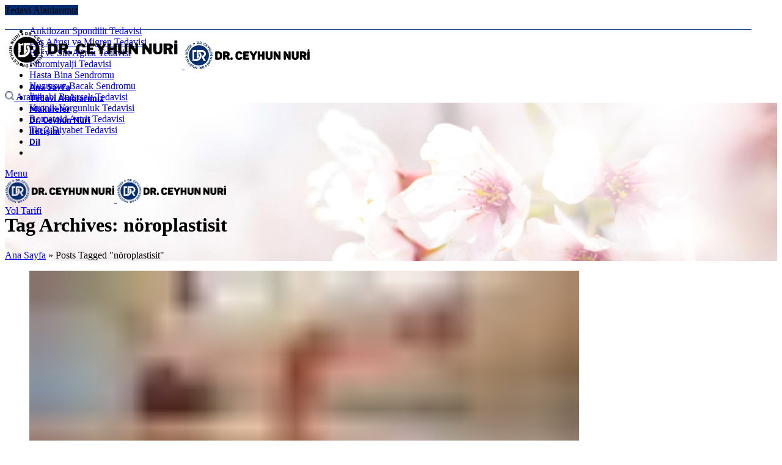

--- FILE ---
content_type: text/html; charset=UTF-8
request_url: https://www.drceyhunnuri.com/tag/noroplastisit/
body_size: 24867
content:
<!DOCTYPE html>
<html dir="ltr" lang="tr" prefix="og: https://ogp.me/ns#">
<head>
	<meta charset="UTF-8">
	<link rel="profile" href="https://gmpg.org/xfn/11">
	<link rel="pingback" href="https://www.drceyhunnuri.com/xmlrpc.php">

			<script>window.MSInputMethodContext && document.documentMode && document.write('<script src="https://www.drceyhunnuri.com/wp-content/themes/woodmart/js/libs/ie11CustomProperties.min.js"><\/script>');</script>
		<title>nöroplastisit - Dr. Ceyhun Nuri</title>

		<!-- All in One SEO 4.8.1.1 - aioseo.com -->
	<meta name="robots" content="max-image-preview:large" />
	<meta name="google-site-verification" content="ibvGE9XQ43v-o2u4uMZWdoy-Hj33ZjoD0r9XeLCTdXk" />
	<meta name="yandex-verification" content="8627973a2f55b686" />
	<link rel="canonical" href="https://www.drceyhunnuri.com/tag/noroplastisit/" />
	<meta name="generator" content="All in One SEO (AIOSEO) 4.8.1.1" />
		<script type="application/ld+json" class="aioseo-schema">
			{"@context":"https:\/\/schema.org","@graph":[{"@type":"BreadcrumbList","@id":"https:\/\/www.drceyhunnuri.com\/tag\/noroplastisit\/#breadcrumblist","itemListElement":[{"@type":"ListItem","@id":"https:\/\/www.drceyhunnuri.com\/#listItem","position":1,"name":"Ev","item":"https:\/\/www.drceyhunnuri.com\/","nextItem":{"@type":"ListItem","@id":"https:\/\/www.drceyhunnuri.com\/tag\/noroplastisit\/#listItem","name":"n\u00f6roplastisit"}},{"@type":"ListItem","@id":"https:\/\/www.drceyhunnuri.com\/tag\/noroplastisit\/#listItem","position":2,"name":"n\u00f6roplastisit","previousItem":{"@type":"ListItem","@id":"https:\/\/www.drceyhunnuri.com\/#listItem","name":"Ev"}}]},{"@type":"CollectionPage","@id":"https:\/\/www.drceyhunnuri.com\/tag\/noroplastisit\/#collectionpage","url":"https:\/\/www.drceyhunnuri.com\/tag\/noroplastisit\/","name":"n\u00f6roplastisit - Dr. Ceyhun Nuri","inLanguage":"tr-TR","isPartOf":{"@id":"https:\/\/www.drceyhunnuri.com\/#website"},"breadcrumb":{"@id":"https:\/\/www.drceyhunnuri.com\/tag\/noroplastisit\/#breadcrumblist"}},{"@type":"Organization","@id":"https:\/\/www.drceyhunnuri.com\/#organization","name":"Dr. Ceyhun Nuri","description":"\u0130ntegratif T\u0131p Tedavi Y\u00f6ntemleri","url":"https:\/\/www.drceyhunnuri.com\/","telephone":"+905528035243","logo":{"@type":"ImageObject","url":"https:\/\/www.drceyhunnuri.com\/wp-content\/uploads\/2022\/03\/dr-ceyhun-nuri-osteopati-fitoterapi-ankara.png","@id":"https:\/\/www.drceyhunnuri.com\/tag\/noroplastisit\/#organizationLogo","width":300,"height":295,"caption":"Fitoterapi ve Osteopati Dotor Tedavi Ankara"},"image":{"@id":"https:\/\/www.drceyhunnuri.com\/tag\/noroplastisit\/#organizationLogo"},"sameAs":["https:\/\/www.facebook.com\/drceyhunnuri","https:\/\/twitter.com\/drceyhunnuri","https:\/\/www.instagram.com\/drceyhunnuri\/","https:\/\/tr.pinterest.com\/drceyhunnuri\/","https:\/\/www.youtube.com\/drceyhunnuri","https:\/\/www.linkedin.com\/in\/ceyhunnuri\/"]},{"@type":"WebSite","@id":"https:\/\/www.drceyhunnuri.com\/#website","url":"https:\/\/www.drceyhunnuri.com\/","name":"Dr. Ceyhun Nuri","description":"\u0130ntegratif T\u0131p Tedavi Y\u00f6ntemleri","inLanguage":"tr-TR","publisher":{"@id":"https:\/\/www.drceyhunnuri.com\/#organization"}}]}
		</script>
		<!-- All in One SEO -->

<link rel='dns-prefetch' href='//www.googletagmanager.com' />
<link rel='dns-prefetch' href='//fonts.googleapis.com' />
<link rel="alternate" type="application/rss+xml" title="Dr. Ceyhun Nuri &raquo; akışı" href="https://www.drceyhunnuri.com/feed/" />
<link rel="alternate" type="application/rss+xml" title="Dr. Ceyhun Nuri &raquo; yorum akışı" href="https://www.drceyhunnuri.com/comments/feed/" />
<link rel="alternate" type="application/rss+xml" title="Dr. Ceyhun Nuri &raquo; nöroplastisit etiket akışı" href="https://www.drceyhunnuri.com/tag/noroplastisit/feed/" />
<style id='wp-img-auto-sizes-contain-inline-css' type='text/css'>
img:is([sizes=auto i],[sizes^="auto," i]){contain-intrinsic-size:3000px 1500px}
/*# sourceURL=wp-img-auto-sizes-contain-inline-css */
</style>
<style id='classic-theme-styles-inline-css' type='text/css'>
/*! This file is auto-generated */
.wp-block-button__link{color:#fff;background-color:#32373c;border-radius:9999px;box-shadow:none;text-decoration:none;padding:calc(.667em + 2px) calc(1.333em + 2px);font-size:1.125em}.wp-block-file__button{background:#32373c;color:#fff;text-decoration:none}
/*# sourceURL=/wp-includes/css/classic-themes.min.css */
</style>
<link rel='stylesheet' id='dashicons-css' href='https://www.drceyhunnuri.com/wp-includes/css/dashicons.min.css?ver=6.9' type='text/css' media='all' />
<link rel='stylesheet' id='post-views-counter-frontend-css' href='https://www.drceyhunnuri.com/wp-content/plugins/post-views-counter/css/frontend.min.css?ver=1.5.2' type='text/css' media='all' />
<link rel='stylesheet' id='js_composer_front-css' href='https://www.drceyhunnuri.com/wp-content/plugins/js_composer/assets/css/js_composer.min.css?ver=7.1' type='text/css' media='all' />
<link rel='stylesheet' id='bootstrap-css' href='https://www.drceyhunnuri.com/wp-content/themes/woodmart/css/bootstrap-light.min.css?ver=7.2.4' type='text/css' media='all' />
<link rel='stylesheet' id='woodmart-style-css' href='https://www.drceyhunnuri.com/wp-content/themes/woodmart/css/parts/base.min.css?ver=7.2.4' type='text/css' media='all' />
<link rel='stylesheet' id='wd-widget-tag-cloud-css' href='https://www.drceyhunnuri.com/wp-content/themes/woodmart/css/parts/widget-tag-cloud.min.css?ver=7.2.4' type='text/css' media='all' />
<link rel='stylesheet' id='wd-widget-wd-recent-posts-css' href='https://www.drceyhunnuri.com/wp-content/themes/woodmart/css/parts/widget-wd-recent-posts.min.css?ver=7.2.4' type='text/css' media='all' />
<link rel='stylesheet' id='wd-lazy-loading-css' href='https://www.drceyhunnuri.com/wp-content/themes/woodmart/css/parts/opt-lazy-load.min.css?ver=7.2.4' type='text/css' media='all' />
<link rel='stylesheet' id='wd-blog-base-css' href='https://www.drceyhunnuri.com/wp-content/themes/woodmart/css/parts/blog-base.min.css?ver=7.2.4' type='text/css' media='all' />
<link rel='stylesheet' id='wd-wpcf7-css' href='https://www.drceyhunnuri.com/wp-content/themes/woodmart/css/parts/int-wpcf7.min.css?ver=7.2.4' type='text/css' media='all' />
<link rel='stylesheet' id='wd-revolution-slider-css' href='https://www.drceyhunnuri.com/wp-content/themes/woodmart/css/parts/int-rev-slider.min.css?ver=7.2.4' type='text/css' media='all' />
<link rel='stylesheet' id='wd-wpbakery-base-css' href='https://www.drceyhunnuri.com/wp-content/themes/woodmart/css/parts/int-wpb-base.min.css?ver=7.2.4' type='text/css' media='all' />
<link rel='stylesheet' id='wd-wpbakery-base-deprecated-css' href='https://www.drceyhunnuri.com/wp-content/themes/woodmart/css/parts/int-wpb-base-deprecated.min.css?ver=7.2.4' type='text/css' media='all' />
<link rel='stylesheet' id='wd-header-base-css' href='https://www.drceyhunnuri.com/wp-content/themes/woodmart/css/parts/header-base.min.css?ver=7.2.4' type='text/css' media='all' />
<link rel='stylesheet' id='wd-mod-tools-css' href='https://www.drceyhunnuri.com/wp-content/themes/woodmart/css/parts/mod-tools.min.css?ver=7.2.4' type='text/css' media='all' />
<link rel='stylesheet' id='wd-header-elements-base-css' href='https://www.drceyhunnuri.com/wp-content/themes/woodmart/css/parts/header-el-base.min.css?ver=7.2.4' type='text/css' media='all' />
<link rel='stylesheet' id='wd-social-icons-css' href='https://www.drceyhunnuri.com/wp-content/themes/woodmart/css/parts/el-social-icons.min.css?ver=7.2.4' type='text/css' media='all' />
<link rel='stylesheet' id='wd-header-categories-nav-css' href='https://www.drceyhunnuri.com/wp-content/themes/woodmart/css/parts/header-el-category-nav.min.css?ver=7.2.4' type='text/css' media='all' />
<link rel='stylesheet' id='wd-mod-nav-vertical-css' href='https://www.drceyhunnuri.com/wp-content/themes/woodmart/css/parts/mod-nav-vertical.min.css?ver=7.2.4' type='text/css' media='all' />
<link rel='stylesheet' id='wd-info-box-css' href='https://www.drceyhunnuri.com/wp-content/themes/woodmart/css/parts/el-info-box.min.css?ver=7.2.4' type='text/css' media='all' />
<link rel='stylesheet' id='wd-header-search-css' href='https://www.drceyhunnuri.com/wp-content/themes/woodmart/css/parts/header-el-search.min.css?ver=7.2.4' type='text/css' media='all' />
<link rel='stylesheet' id='wd-page-title-css' href='https://www.drceyhunnuri.com/wp-content/themes/woodmart/css/parts/page-title.min.css?ver=7.2.4' type='text/css' media='all' />
<link rel='stylesheet' id='wd-blog-loop-base-old-css' href='https://www.drceyhunnuri.com/wp-content/themes/woodmart/css/parts/blog-loop-base-old.min.css?ver=7.2.4' type='text/css' media='all' />
<link rel='stylesheet' id='wd-blog-loop-design-masonry-css' href='https://www.drceyhunnuri.com/wp-content/themes/woodmart/css/parts/blog-loop-design-masonry.min.css?ver=7.2.4' type='text/css' media='all' />
<link rel='stylesheet' id='wd-footer-base-css' href='https://www.drceyhunnuri.com/wp-content/themes/woodmart/css/parts/footer-base.min.css?ver=7.2.4' type='text/css' media='all' />
<link rel='stylesheet' id='wd-scroll-top-css' href='https://www.drceyhunnuri.com/wp-content/themes/woodmart/css/parts/opt-scrolltotop.min.css?ver=7.2.4' type='text/css' media='all' />
<link rel='stylesheet' id='wd-wd-search-results-css' href='https://www.drceyhunnuri.com/wp-content/themes/woodmart/css/parts/wd-search-results.min.css?ver=7.2.4' type='text/css' media='all' />
<link rel='stylesheet' id='wd-wd-search-form-css' href='https://www.drceyhunnuri.com/wp-content/themes/woodmart/css/parts/wd-search-form.min.css?ver=7.2.4' type='text/css' media='all' />
<link rel='stylesheet' id='wd-header-search-fullscreen-css' href='https://www.drceyhunnuri.com/wp-content/themes/woodmart/css/parts/header-el-search-fullscreen-general.min.css?ver=7.2.4' type='text/css' media='all' />
<link rel='stylesheet' id='wd-header-search-fullscreen-1-css' href='https://www.drceyhunnuri.com/wp-content/themes/woodmart/css/parts/header-el-search-fullscreen-1.min.css?ver=7.2.4' type='text/css' media='all' />
<link rel='stylesheet' id='xts-style-header_602909-css' href='https://www.drceyhunnuri.com/wp-content/uploads/2025/04/xts-header_602909-1745070084.css?ver=7.2.4' type='text/css' media='all' />
<link rel='stylesheet' id='xts-style-theme_settings_default-css' href='https://www.drceyhunnuri.com/wp-content/uploads/2023/09/xts-theme_settings_default-1695140595.css?ver=7.2.4' type='text/css' media='all' />
<link rel='stylesheet' id='xts-google-fonts-css' href='https://fonts.googleapis.com/css?family=Lato%3A400%2C700%2C900%7COpen+Sans%3A400%2C600&#038;ver=7.2.4' type='text/css' media='all' />
<script type="text/javascript" src="https://www.drceyhunnuri.com/wp-includes/js/jquery/jquery.min.js?ver=3.7.1" id="jquery-core-js"></script>
<script type="text/javascript" src="https://www.drceyhunnuri.com/wp-includes/js/jquery/jquery-migrate.min.js?ver=3.4.1" id="jquery-migrate-js"></script>
<script type="text/javascript" src="https://www.drceyhunnuri.com/wp-content/plugins/revslider/public/assets/js/rbtools.min.js?ver=6.6.18" async id="tp-tools-js"></script>
<script type="text/javascript" src="https://www.drceyhunnuri.com/wp-content/plugins/revslider/public/assets/js/rs6.min.js?ver=6.6.18" async id="revmin-js"></script>

<!-- Site Kit tarafından eklenen Google etiketi (gtag.js) snippet&#039;i -->
<!-- Google Analytics snippet added by Site Kit -->
<script type="text/javascript" src="https://www.googletagmanager.com/gtag/js?id=G-3FPSJ27Q9T" id="google_gtagjs-js" async></script>
<script type="text/javascript" id="google_gtagjs-js-after">
/* <![CDATA[ */
window.dataLayer = window.dataLayer || [];function gtag(){dataLayer.push(arguments);}
gtag("set","linker",{"domains":["www.drceyhunnuri.com"]});
gtag("js", new Date());
gtag("set", "developer_id.dZTNiMT", true);
gtag("config", "G-3FPSJ27Q9T");
//# sourceURL=google_gtagjs-js-after
/* ]]> */
</script>
<script type="text/javascript" src="https://www.drceyhunnuri.com/wp-content/themes/woodmart/js/libs/device.min.js?ver=7.2.4" id="wd-device-library-js"></script>
<script></script><link rel="https://api.w.org/" href="https://www.drceyhunnuri.com/wp-json/" /><link rel="alternate" title="JSON" type="application/json" href="https://www.drceyhunnuri.com/wp-json/wp/v2/tags/1856" /><link rel="EditURI" type="application/rsd+xml" title="RSD" href="https://www.drceyhunnuri.com/xmlrpc.php?rsd" />
<meta name="generator" content="WordPress 6.9" />
<meta name="generator" content="Site Kit by Google 1.170.0" /><meta name="theme-color" content="#052e70">					<meta name="viewport" content="width=device-width, initial-scale=1.0, maximum-scale=1.0, user-scalable=no">
									<meta name="generator" content="Powered by WPBakery Page Builder - drag and drop page builder for WordPress."/>
<meta name="generator" content="Powered by Slider Revolution 6.6.18 - responsive, Mobile-Friendly Slider Plugin for WordPress with comfortable drag and drop interface." />
<link rel="icon" href="https://www.drceyhunnuri.com/wp-content/uploads/2020/03/dr-ceyhun-nuri-fav-icon.png" sizes="32x32" />
<link rel="icon" href="https://www.drceyhunnuri.com/wp-content/uploads/2020/03/dr-ceyhun-nuri-fav-icon.png" sizes="192x192" />
<link rel="apple-touch-icon" href="https://www.drceyhunnuri.com/wp-content/uploads/2020/03/dr-ceyhun-nuri-fav-icon.png" />
<meta name="msapplication-TileImage" content="https://www.drceyhunnuri.com/wp-content/uploads/2020/03/dr-ceyhun-nuri-fav-icon.png" />
<script>function setREVStartSize(e){
			//window.requestAnimationFrame(function() {
				window.RSIW = window.RSIW===undefined ? window.innerWidth : window.RSIW;
				window.RSIH = window.RSIH===undefined ? window.innerHeight : window.RSIH;
				try {
					var pw = document.getElementById(e.c).parentNode.offsetWidth,
						newh;
					pw = pw===0 || isNaN(pw) || (e.l=="fullwidth" || e.layout=="fullwidth") ? window.RSIW : pw;
					e.tabw = e.tabw===undefined ? 0 : parseInt(e.tabw);
					e.thumbw = e.thumbw===undefined ? 0 : parseInt(e.thumbw);
					e.tabh = e.tabh===undefined ? 0 : parseInt(e.tabh);
					e.thumbh = e.thumbh===undefined ? 0 : parseInt(e.thumbh);
					e.tabhide = e.tabhide===undefined ? 0 : parseInt(e.tabhide);
					e.thumbhide = e.thumbhide===undefined ? 0 : parseInt(e.thumbhide);
					e.mh = e.mh===undefined || e.mh=="" || e.mh==="auto" ? 0 : parseInt(e.mh,0);
					if(e.layout==="fullscreen" || e.l==="fullscreen")
						newh = Math.max(e.mh,window.RSIH);
					else{
						e.gw = Array.isArray(e.gw) ? e.gw : [e.gw];
						for (var i in e.rl) if (e.gw[i]===undefined || e.gw[i]===0) e.gw[i] = e.gw[i-1];
						e.gh = e.el===undefined || e.el==="" || (Array.isArray(e.el) && e.el.length==0)? e.gh : e.el;
						e.gh = Array.isArray(e.gh) ? e.gh : [e.gh];
						for (var i in e.rl) if (e.gh[i]===undefined || e.gh[i]===0) e.gh[i] = e.gh[i-1];
											
						var nl = new Array(e.rl.length),
							ix = 0,
							sl;
						e.tabw = e.tabhide>=pw ? 0 : e.tabw;
						e.thumbw = e.thumbhide>=pw ? 0 : e.thumbw;
						e.tabh = e.tabhide>=pw ? 0 : e.tabh;
						e.thumbh = e.thumbhide>=pw ? 0 : e.thumbh;
						for (var i in e.rl) nl[i] = e.rl[i]<window.RSIW ? 0 : e.rl[i];
						sl = nl[0];
						for (var i in nl) if (sl>nl[i] && nl[i]>0) { sl = nl[i]; ix=i;}
						var m = pw>(e.gw[ix]+e.tabw+e.thumbw) ? 1 : (pw-(e.tabw+e.thumbw)) / (e.gw[ix]);
						newh =  (e.gh[ix] * m) + (e.tabh + e.thumbh);
					}
					var el = document.getElementById(e.c);
					if (el!==null && el) el.style.height = newh+"px";
					el = document.getElementById(e.c+"_wrapper");
					if (el!==null && el) {
						el.style.height = newh+"px";
						el.style.display = "block";
					}
				} catch(e){
					console.log("Failure at Presize of Slider:" + e)
				}
			//});
		  };</script>
<style>
		
		</style><noscript><style> .wpb_animate_when_almost_visible { opacity: 1; }</style></noscript><style id='global-styles-inline-css' type='text/css'>
:root{--wp--preset--aspect-ratio--square: 1;--wp--preset--aspect-ratio--4-3: 4/3;--wp--preset--aspect-ratio--3-4: 3/4;--wp--preset--aspect-ratio--3-2: 3/2;--wp--preset--aspect-ratio--2-3: 2/3;--wp--preset--aspect-ratio--16-9: 16/9;--wp--preset--aspect-ratio--9-16: 9/16;--wp--preset--color--black: #000000;--wp--preset--color--cyan-bluish-gray: #abb8c3;--wp--preset--color--white: #ffffff;--wp--preset--color--pale-pink: #f78da7;--wp--preset--color--vivid-red: #cf2e2e;--wp--preset--color--luminous-vivid-orange: #ff6900;--wp--preset--color--luminous-vivid-amber: #fcb900;--wp--preset--color--light-green-cyan: #7bdcb5;--wp--preset--color--vivid-green-cyan: #00d084;--wp--preset--color--pale-cyan-blue: #8ed1fc;--wp--preset--color--vivid-cyan-blue: #0693e3;--wp--preset--color--vivid-purple: #9b51e0;--wp--preset--gradient--vivid-cyan-blue-to-vivid-purple: linear-gradient(135deg,rgb(6,147,227) 0%,rgb(155,81,224) 100%);--wp--preset--gradient--light-green-cyan-to-vivid-green-cyan: linear-gradient(135deg,rgb(122,220,180) 0%,rgb(0,208,130) 100%);--wp--preset--gradient--luminous-vivid-amber-to-luminous-vivid-orange: linear-gradient(135deg,rgb(252,185,0) 0%,rgb(255,105,0) 100%);--wp--preset--gradient--luminous-vivid-orange-to-vivid-red: linear-gradient(135deg,rgb(255,105,0) 0%,rgb(207,46,46) 100%);--wp--preset--gradient--very-light-gray-to-cyan-bluish-gray: linear-gradient(135deg,rgb(238,238,238) 0%,rgb(169,184,195) 100%);--wp--preset--gradient--cool-to-warm-spectrum: linear-gradient(135deg,rgb(74,234,220) 0%,rgb(151,120,209) 20%,rgb(207,42,186) 40%,rgb(238,44,130) 60%,rgb(251,105,98) 80%,rgb(254,248,76) 100%);--wp--preset--gradient--blush-light-purple: linear-gradient(135deg,rgb(255,206,236) 0%,rgb(152,150,240) 100%);--wp--preset--gradient--blush-bordeaux: linear-gradient(135deg,rgb(254,205,165) 0%,rgb(254,45,45) 50%,rgb(107,0,62) 100%);--wp--preset--gradient--luminous-dusk: linear-gradient(135deg,rgb(255,203,112) 0%,rgb(199,81,192) 50%,rgb(65,88,208) 100%);--wp--preset--gradient--pale-ocean: linear-gradient(135deg,rgb(255,245,203) 0%,rgb(182,227,212) 50%,rgb(51,167,181) 100%);--wp--preset--gradient--electric-grass: linear-gradient(135deg,rgb(202,248,128) 0%,rgb(113,206,126) 100%);--wp--preset--gradient--midnight: linear-gradient(135deg,rgb(2,3,129) 0%,rgb(40,116,252) 100%);--wp--preset--font-size--small: 13px;--wp--preset--font-size--medium: 20px;--wp--preset--font-size--large: 36px;--wp--preset--font-size--x-large: 42px;--wp--preset--spacing--20: 0.44rem;--wp--preset--spacing--30: 0.67rem;--wp--preset--spacing--40: 1rem;--wp--preset--spacing--50: 1.5rem;--wp--preset--spacing--60: 2.25rem;--wp--preset--spacing--70: 3.38rem;--wp--preset--spacing--80: 5.06rem;--wp--preset--shadow--natural: 6px 6px 9px rgba(0, 0, 0, 0.2);--wp--preset--shadow--deep: 12px 12px 50px rgba(0, 0, 0, 0.4);--wp--preset--shadow--sharp: 6px 6px 0px rgba(0, 0, 0, 0.2);--wp--preset--shadow--outlined: 6px 6px 0px -3px rgb(255, 255, 255), 6px 6px rgb(0, 0, 0);--wp--preset--shadow--crisp: 6px 6px 0px rgb(0, 0, 0);}:where(.is-layout-flex){gap: 0.5em;}:where(.is-layout-grid){gap: 0.5em;}body .is-layout-flex{display: flex;}.is-layout-flex{flex-wrap: wrap;align-items: center;}.is-layout-flex > :is(*, div){margin: 0;}body .is-layout-grid{display: grid;}.is-layout-grid > :is(*, div){margin: 0;}:where(.wp-block-columns.is-layout-flex){gap: 2em;}:where(.wp-block-columns.is-layout-grid){gap: 2em;}:where(.wp-block-post-template.is-layout-flex){gap: 1.25em;}:where(.wp-block-post-template.is-layout-grid){gap: 1.25em;}.has-black-color{color: var(--wp--preset--color--black) !important;}.has-cyan-bluish-gray-color{color: var(--wp--preset--color--cyan-bluish-gray) !important;}.has-white-color{color: var(--wp--preset--color--white) !important;}.has-pale-pink-color{color: var(--wp--preset--color--pale-pink) !important;}.has-vivid-red-color{color: var(--wp--preset--color--vivid-red) !important;}.has-luminous-vivid-orange-color{color: var(--wp--preset--color--luminous-vivid-orange) !important;}.has-luminous-vivid-amber-color{color: var(--wp--preset--color--luminous-vivid-amber) !important;}.has-light-green-cyan-color{color: var(--wp--preset--color--light-green-cyan) !important;}.has-vivid-green-cyan-color{color: var(--wp--preset--color--vivid-green-cyan) !important;}.has-pale-cyan-blue-color{color: var(--wp--preset--color--pale-cyan-blue) !important;}.has-vivid-cyan-blue-color{color: var(--wp--preset--color--vivid-cyan-blue) !important;}.has-vivid-purple-color{color: var(--wp--preset--color--vivid-purple) !important;}.has-black-background-color{background-color: var(--wp--preset--color--black) !important;}.has-cyan-bluish-gray-background-color{background-color: var(--wp--preset--color--cyan-bluish-gray) !important;}.has-white-background-color{background-color: var(--wp--preset--color--white) !important;}.has-pale-pink-background-color{background-color: var(--wp--preset--color--pale-pink) !important;}.has-vivid-red-background-color{background-color: var(--wp--preset--color--vivid-red) !important;}.has-luminous-vivid-orange-background-color{background-color: var(--wp--preset--color--luminous-vivid-orange) !important;}.has-luminous-vivid-amber-background-color{background-color: var(--wp--preset--color--luminous-vivid-amber) !important;}.has-light-green-cyan-background-color{background-color: var(--wp--preset--color--light-green-cyan) !important;}.has-vivid-green-cyan-background-color{background-color: var(--wp--preset--color--vivid-green-cyan) !important;}.has-pale-cyan-blue-background-color{background-color: var(--wp--preset--color--pale-cyan-blue) !important;}.has-vivid-cyan-blue-background-color{background-color: var(--wp--preset--color--vivid-cyan-blue) !important;}.has-vivid-purple-background-color{background-color: var(--wp--preset--color--vivid-purple) !important;}.has-black-border-color{border-color: var(--wp--preset--color--black) !important;}.has-cyan-bluish-gray-border-color{border-color: var(--wp--preset--color--cyan-bluish-gray) !important;}.has-white-border-color{border-color: var(--wp--preset--color--white) !important;}.has-pale-pink-border-color{border-color: var(--wp--preset--color--pale-pink) !important;}.has-vivid-red-border-color{border-color: var(--wp--preset--color--vivid-red) !important;}.has-luminous-vivid-orange-border-color{border-color: var(--wp--preset--color--luminous-vivid-orange) !important;}.has-luminous-vivid-amber-border-color{border-color: var(--wp--preset--color--luminous-vivid-amber) !important;}.has-light-green-cyan-border-color{border-color: var(--wp--preset--color--light-green-cyan) !important;}.has-vivid-green-cyan-border-color{border-color: var(--wp--preset--color--vivid-green-cyan) !important;}.has-pale-cyan-blue-border-color{border-color: var(--wp--preset--color--pale-cyan-blue) !important;}.has-vivid-cyan-blue-border-color{border-color: var(--wp--preset--color--vivid-cyan-blue) !important;}.has-vivid-purple-border-color{border-color: var(--wp--preset--color--vivid-purple) !important;}.has-vivid-cyan-blue-to-vivid-purple-gradient-background{background: var(--wp--preset--gradient--vivid-cyan-blue-to-vivid-purple) !important;}.has-light-green-cyan-to-vivid-green-cyan-gradient-background{background: var(--wp--preset--gradient--light-green-cyan-to-vivid-green-cyan) !important;}.has-luminous-vivid-amber-to-luminous-vivid-orange-gradient-background{background: var(--wp--preset--gradient--luminous-vivid-amber-to-luminous-vivid-orange) !important;}.has-luminous-vivid-orange-to-vivid-red-gradient-background{background: var(--wp--preset--gradient--luminous-vivid-orange-to-vivid-red) !important;}.has-very-light-gray-to-cyan-bluish-gray-gradient-background{background: var(--wp--preset--gradient--very-light-gray-to-cyan-bluish-gray) !important;}.has-cool-to-warm-spectrum-gradient-background{background: var(--wp--preset--gradient--cool-to-warm-spectrum) !important;}.has-blush-light-purple-gradient-background{background: var(--wp--preset--gradient--blush-light-purple) !important;}.has-blush-bordeaux-gradient-background{background: var(--wp--preset--gradient--blush-bordeaux) !important;}.has-luminous-dusk-gradient-background{background: var(--wp--preset--gradient--luminous-dusk) !important;}.has-pale-ocean-gradient-background{background: var(--wp--preset--gradient--pale-ocean) !important;}.has-electric-grass-gradient-background{background: var(--wp--preset--gradient--electric-grass) !important;}.has-midnight-gradient-background{background: var(--wp--preset--gradient--midnight) !important;}.has-small-font-size{font-size: var(--wp--preset--font-size--small) !important;}.has-medium-font-size{font-size: var(--wp--preset--font-size--medium) !important;}.has-large-font-size{font-size: var(--wp--preset--font-size--large) !important;}.has-x-large-font-size{font-size: var(--wp--preset--font-size--x-large) !important;}
/*# sourceURL=global-styles-inline-css */
</style>
<link rel='stylesheet' id='vc_font_awesome_5_shims-css' href='https://www.drceyhunnuri.com/wp-content/plugins/js_composer/assets/lib/bower/font-awesome/css/v4-shims.min.css?ver=7.1' type='text/css' media='all' />
<link rel='stylesheet' id='vc_font_awesome_5-css' href='https://www.drceyhunnuri.com/wp-content/plugins/js_composer/assets/lib/bower/font-awesome/css/all.min.css?ver=7.1' type='text/css' media='all' />
<link rel='stylesheet' id='rs-plugin-settings-css' href='https://www.drceyhunnuri.com/wp-content/plugins/revslider/public/assets/css/rs6.css?ver=6.6.18' type='text/css' media='all' />
<style id='rs-plugin-settings-inline-css' type='text/css'>
#rs-demo-id {}
/*# sourceURL=rs-plugin-settings-inline-css */
</style>
</head>

<body class="archive tag tag-noroplastisit tag-1856 wp-theme-woodmart wrapper-full-width  categories-accordion-on woodmart-archive-blog woodmart-ajax-shop-on offcanvas-sidebar-mobile offcanvas-sidebar-tablet wd-header-overlap wpb-js-composer js-comp-ver-7.1 vc_responsive">
			<script type="text/javascript" id="wd-flicker-fix">// Flicker fix.</script>	
	
	<div class="website-wrapper">
									<header class="whb-header whb-header_602909 whb-overcontent whb-sticky-shadow whb-scroll-stick whb-sticky-real">
					<div class="whb-main-header">
	
<div class="whb-row whb-top-bar whb-not-sticky-row whb-without-bg whb-border-fullwidth whb-color-light whb-flex-flex-middle whb-hidden-mobile">
	<div class="container">
		<div class="whb-flex-row whb-top-bar-inner">
			<div class="whb-column whb-col-left whb-visible-lg">
	
			<div class="wd-social-icons  icons-design-default icons-size-small color-scheme-dark social-follow social-form-circle text-center">

				
									<a rel="noopener noreferrer nofollow" href="https://www.facebook.com/drceyhunnuri" target="_blank" class=" wd-social-icon social-facebook" aria-label="Facebook social link">
						<span class="wd-icon"></span>
											</a>
				
									<a rel="noopener noreferrer nofollow" href="https://twitter.com/drceyhunnuri" target="_blank" class=" wd-social-icon social-twitter" aria-label="Twitter social link">
						<span class="wd-icon"></span>
											</a>
				
				
									<a rel="noopener noreferrer nofollow" href="https://www.instagram.com/drceyhunnuri/" target="_blank" class=" wd-social-icon social-instagram" aria-label="Instagram social link">
						<span class="wd-icon"></span>
											</a>
				
									<a rel="noopener noreferrer nofollow" href="https://www.youtube.com/drceyhunnuri" target="_blank" class=" wd-social-icon social-youtube" aria-label="YouTube social link">
						<span class="wd-icon"></span>
											</a>
				
									<a rel="noopener noreferrer nofollow" href="https://tr.pinterest.com/drceyhunnuri/" target="_blank" class=" wd-social-icon social-pinterest" aria-label="Pinterest social link">
						<span class="wd-icon"></span>
											</a>
				
				
									<a rel="noopener noreferrer nofollow" href="https://www.linkedin.com/in/ceyhunnuri/" target="_blank" class=" wd-social-icon social-linkedin" aria-label="Linkedin social link">
						<span class="wd-icon"></span>
											</a>
				
				
				
				
				
				
				
				
				
									<a rel="noopener noreferrer nofollow" href="https://wa.me/905557594193" target="_blank" class="whatsapp-desktop  wd-social-icon social-whatsapp" aria-label="WhatsApp social link">
						<span class="wd-icon"></span>
											</a>
					
					<a rel="noopener noreferrer nofollow" href="https://wa.me/905557594193" target="_blank" class="whatsapp-mobile  wd-social-icon social-whatsapp" aria-label="WhatsApp social link">
						<span class="wd-icon"></span>
											</a>
				
								
								
				
								
				
			</div>

		</div>
<div class="whb-column whb-col-center whb-visible-lg whb-empty-column">
	</div>
<div class="whb-column whb-col-right whb-visible-lg">
	<div class="whb-space-element " style="width:15px;"></div>
<div class="wd-header-cats wd-style-1 wd-event-hover whb-7bz3ra8vjgrr6d0pwbyp" role="navigation" aria-label="Header categories navigation">
	<span class="menu-opener color-scheme-light has-bg">
					<span class="menu-opener-icon"></span>
		
		<span class="menu-open-label">
			Tedavi Alanlarımız		</span>
	</span>
	<div class="wd-dropdown wd-dropdown-cats">
		<ul id="menu-top-bar-right" class="menu wd-nav wd-nav-vertical wd-design-default"><li id="menu-item-7760" class="menu-item menu-item-type-post_type menu-item-object-page menu-item-7760 item-level-0 menu-simple-dropdown wd-event-hover" ><a href="https://www.drceyhunnuri.com/tedavi-alanlarimiz/ankilozan-spondilit-tedavisi/" class="woodmart-nav-link"><span class="nav-link-text">Ankilozan Spondilit Tedavisi</span></a></li>
<li id="menu-item-7768" class="menu-item menu-item-type-post_type menu-item-object-page menu-item-7768 item-level-0 menu-simple-dropdown wd-event-hover" ><a href="https://www.drceyhunnuri.com/tedavi-alanlarimiz/bas-agrisi-ve-migren-tedavisi/" class="woodmart-nav-link"><span class="nav-link-text">Baş Ağrısı ve Migren Tedavisi</span></a></li>
<li id="menu-item-7769" class="menu-item menu-item-type-post_type menu-item-object-page menu-item-7769 item-level-0 menu-simple-dropdown wd-event-hover" ><a href="https://www.drceyhunnuri.com/tedavi-alanlarimiz/bel-ve-sirt-agrisi-tedavisi/" class="woodmart-nav-link"><span class="nav-link-text">Bel ve Sırt Ağrısı Tedavisi</span></a></li>
<li id="menu-item-7770" class="menu-item menu-item-type-post_type menu-item-object-page menu-item-7770 item-level-0 menu-simple-dropdown wd-event-hover" ><a href="https://www.drceyhunnuri.com/tedavi-alanlarimiz/fibromiyalji-hastaligi-tedavisi/" class="woodmart-nav-link"><span class="nav-link-text">Fibromiyalji Tedavisi</span></a></li>
<li id="menu-item-7771" class="menu-item menu-item-type-post_type menu-item-object-page menu-item-7771 item-level-0 menu-simple-dropdown wd-event-hover" ><a href="https://www.drceyhunnuri.com/tedavi-alanlarimiz/hasta-bina-sendromu/" class="woodmart-nav-link"><span class="nav-link-text">Hasta Bina Sendromu</span></a></li>
<li id="menu-item-7772" class="menu-item menu-item-type-post_type menu-item-object-page menu-item-7772 item-level-0 menu-simple-dropdown wd-event-hover" ><a href="https://www.drceyhunnuri.com/tedavi-alanlarimiz/huzursuz-bacak-sendromu/" class="woodmart-nav-link"><span class="nav-link-text">Huzursuz Bacak Sendromu</span></a></li>
<li id="menu-item-7773" class="menu-item menu-item-type-post_type menu-item-object-page menu-item-7773 item-level-0 menu-simple-dropdown wd-event-hover" ><a href="https://www.drceyhunnuri.com/tedavi-alanlarimiz/iltihabi-bagirsak-tedavisi/" class="woodmart-nav-link"><span class="nav-link-text">İltihabi Bağırsak Tedavisi</span></a></li>
<li id="menu-item-7774" class="menu-item menu-item-type-post_type menu-item-object-page menu-item-7774 item-level-0 menu-simple-dropdown wd-event-hover" ><a href="https://www.drceyhunnuri.com/tedavi-alanlarimiz/kronik-yorgunluk-tedavisi/" class="woodmart-nav-link"><span class="nav-link-text">Kronik Yorgunluk Tedavisi</span></a></li>
<li id="menu-item-7775" class="menu-item menu-item-type-post_type menu-item-object-page menu-item-7775 item-level-0 menu-simple-dropdown wd-event-hover" ><a href="https://www.drceyhunnuri.com/tedavi-alanlarimiz/romatoid-artrit-tedavisi/" class="woodmart-nav-link"><span class="nav-link-text">Romatoid Artrit Tedavisi</span></a></li>
<li id="menu-item-7776" class="menu-item menu-item-type-post_type menu-item-object-page menu-item-7776 item-level-0 menu-simple-dropdown wd-event-hover" ><a href="https://www.drceyhunnuri.com/tedavi-alanlarimiz/tip-2-diyabet-tedavisi/" class="woodmart-nav-link"><span class="nav-link-text">Tip 2 Diyabet Tedavisi</span></a></li>
</ul>	</div>
</div>
</div>
<div class="whb-column whb-col-mobile whb-hidden-lg whb-empty-column">
	</div>
		</div>
	</div>
</div>

<div class="whb-row whb-general-header whb-sticky-row whb-without-bg whb-without-border whb-color-dark whb-flex-flex-middle">
	<div class="container">
		<div class="whb-flex-row whb-general-header-inner">
			<div class="whb-column whb-col-left whb-visible-lg">
	<div class="site-logo wd-switch-logo">
	<a href="https://www.drceyhunnuri.com/" class="wd-logo wd-main-logo" rel="home">
		<img src="https://www.drceyhunnuri.com/wp-content/uploads/2025/04/DR.-CEYHUN-NURI-2.png" alt="Dr. Ceyhun Nuri" style="max-width: 290px;" />	</a>
					<a href="https://www.drceyhunnuri.com/" class="wd-logo wd-sticky-logo" rel="home">
			<img src="https://www.drceyhunnuri.com/wp-content/uploads/2022/03/dr-ceyhun-nuri-logo.png" alt="Dr. Ceyhun Nuri" style="max-width: 205px;" />		</a>
	</div>
</div>
<div class="whb-column whb-col-center whb-visible-lg whb-empty-column">
	</div>
<div class="whb-column whb-col-right whb-visible-lg">
	<div class="wd-header-nav wd-header-main-nav text-right wd-design-1" role="navigation" aria-label="Main navigation">
	<ul id="menu-ana-sayfa-menu" class="menu wd-nav wd-nav-main wd-style-underline wd-gap-s"><li id="menu-item-6790" class="menu-item menu-item-type-post_type menu-item-object-page menu-item-home menu-item-6790 item-level-0 menu-simple-dropdown wd-event-hover" ><a href="https://www.drceyhunnuri.com/" class="woodmart-nav-link"><span class="nav-link-text">Ana Sayfa</span></a></li>
<li id="menu-item-6983" class="menu-item menu-item-type-post_type menu-item-object-page menu-item-6983 item-level-0 menu-simple-dropdown wd-event-hover" ><a href="https://www.drceyhunnuri.com/tedavi-alanlarimiz/" class="woodmart-nav-link"><span class="nav-link-text">Tedavi Alanlarımız</span></a></li>
<li id="menu-item-4344" class="menu-item menu-item-type-post_type menu-item-object-page current_page_parent menu-item-4344 item-level-0 menu-simple-dropdown wd-event-hover" ><a href="https://www.drceyhunnuri.com/makaleler/" class="woodmart-nav-link"><span class="wd-nav-icon fa fa-far fa-edit"></span><span class="nav-link-text">Makaleler</span></a></li>
<li id="menu-item-2978" class="menu-item menu-item-type-post_type menu-item-object-page menu-item-2978 item-level-0 menu-simple-dropdown wd-event-hover" ><a href="https://www.drceyhunnuri.com/dr-ceyhun-nuri-kimdir/" class="woodmart-nav-link"><span class="wd-nav-icon fa fa-fas fa-user-md"></span><span class="nav-link-text">Dr. Ceyhun Nuri</span></a></li>
<li id="menu-item-2955" class="menu-item menu-item-type-post_type menu-item-object-page menu-item-2955 item-level-0 menu-simple-dropdown wd-event-hover" ><a href="https://www.drceyhunnuri.com/iletisim/" class="woodmart-nav-link"><span class="wd-nav-icon fa fa-fas fa-at"></span><span class="nav-link-text">İletişim</span></a></li>
<li id="menu-item-7989" class="menu-item menu-item-type-custom menu-item-object-custom menu-item-7989 item-level-0 menu-simple-dropdown wd-event-hover" ><a href="#pll_switcher" class="woodmart-nav-link"><span class="nav-link-text">Dil</span></a></li>
<li style="position:relative;" class="menu-item menu-item-gtranslate"><div style="position:absolute;white-space:nowrap;" id="gtranslate_menu_wrapper_41664"></div></li></ul></div><!--END MAIN-NAV-->
			<div class="info-box-wrapper  whb-1gwaeo92zq8scc2hglyf">
				<div id="wd-6978841299e0d" class=" wd-info-box text-left box-icon-align-left box-style-base color-scheme- wd-bg-none wd-items-top "  >
										<div class="info-box-content">
												<div class="info-box-inner set-cont-mb-s reset-last-child">
													</div>

											</div>

									</div>
			</div>
		</div>
<div class="whb-column whb-mobile-left whb-hidden-lg">
	<div class="wd-tools-element wd-header-mobile-nav wd-style-text wd-design-1 whb-g1k0m1tib7raxrwkm1t3">
	<a href="#" rel="nofollow" aria-label="Open mobile menu">
		
		<span class="wd-tools-icon">
					</span>

		<span class="wd-tools-text">Menu</span>

			</a>
</div><!--END wd-header-mobile-nav--><div class="site-logo wd-switch-logo">
	<a href="https://www.drceyhunnuri.com/" class="wd-logo wd-main-logo" rel="home">
		<img src="https://www.drceyhunnuri.com/wp-content/uploads/2022/03/dr-ceyhun-nuri-logo.png" alt="Dr. Ceyhun Nuri" style="max-width: 179px;" />	</a>
					<a href="https://www.drceyhunnuri.com/" class="wd-logo wd-sticky-logo" rel="home">
			<img src="https://www.drceyhunnuri.com/wp-content/uploads/2022/03/dr-ceyhun-nuri-logo.png" alt="Dr. Ceyhun Nuri" style="max-width: 179px;" />		</a>
	</div>
</div>
<div class="whb-column whb-mobile-center whb-hidden-lg whb-empty-column">
	</div>
<div class="whb-column whb-mobile-right whb-hidden-lg">
	<div id="wd-697884129a307" class="  whb-5fazpxb6zdzviingb9gr wd-button-wrapper text-center"><a href="https://g.page/drceyhunnuri?share" title="" target="_blank" class="btn btn-color-primary btn-style-default btn-style-semi-round btn-size-extra-small">Yol Tarifi</a></div></div>
		</div>
	</div>
</div>

<div class="whb-row whb-header-bottom whb-not-sticky-row whb-without-bg whb-without-border whb-color-dark whb-flex-flex-middle whb-hidden-desktop whb-hidden-mobile">
	<div class="container">
		<div class="whb-flex-row whb-header-bottom-inner">
			<div class="whb-column whb-col-left whb-visible-lg whb-empty-column">
	</div>
<div class="whb-column whb-col-center whb-visible-lg whb-empty-column">
	</div>
<div class="whb-column whb-col-right whb-visible-lg">
	<div class="wd-header-search wd-tools-element wd-tools-custom-icon wd-design-1 wd-style-icon wd-display-full-screen whb-9x1ytaxq7aphtb3npidp" title="Arama">
	<a href="javascript:void(0);" aria-label="Arama">
		
			<span class="wd-tools-icon">
				<img width="15" height="15" src="[data-uri]" class="wd-custom-icon wd-lazy-load wd-lazy-fade" alt="" decoding="async" data-wood-src="https://www.drceyhunnuri.com/wp-content/uploads/2020/03/arama-min.png" srcset="" />			</span>

			<span class="wd-tools-text">
				Arama			</span>

			</a>
	</div>
</div>
<div class="whb-column whb-col-mobile whb-hidden-lg whb-empty-column">
	</div>
		</div>
	</div>
</div>
</div>
				</header>
			
								<div class="main-page-wrapper">
		
						<div class="page-title  page-title-default title-size-small title-design-centered color-scheme-dark title-blog" style="">
					<div class="container">
													<h1 class="entry-title title">Tag Archives: nöroplastisit</h1>
						
						
													<div class="breadcrumbs"><a href="https://www.drceyhunnuri.com/" rel="v:url" property="v:title">Ana Sayfa</a> &raquo; <span class="current">Posts Tagged &quot;nöroplastisit&quot;</span></div><!-- .breadcrumbs -->											</div>
				</div>
			
		<!-- MAIN CONTENT AREA -->
				<div class="container">
			<div class="row content-layout-wrapper align-items-start">
				

<div class="site-content col-lg-12 col-12 col-md-12" role="main">

	
			
				
					
					
					
				
									<div class="wd-blog-holder blog-pagination-pagination masonry-container wd-spacing-20 row" id="697884129b001" data-paged="1" data-source="main_loop">
				
					
											
<article id="post-7882" class="blog-design-masonry blog-post-loop blog-style-flat  col-lg-4 col-md-4 col-sm-6 col-12 post-7882 post type-post status-publish format-standard has-post-thumbnail hentry category-biyomekanik-egzersizler tag-duzenli-egzersiz tag-egzersiz tag-egzersiz-ve-yaslanma tag-fiziksel-saglik tag-noroplastisit tag-sarkopeni tag-zihinsel-saglik">
	<div class="article-inner">
					<header class="entry-header">
									
					<figure id="carousel-695" class="entry-thumbnail" data-owl-carousel data-hide_pagination_control="yes" data-desktop="1" data-tablet="1" data-tablet_landscape="1" data-mobile="1">
						
							<div class="post-img-wrapp">
								<a href="https://www.drceyhunnuri.com/egzersiz-ve-yaslanma-hakkindaki-gercekler/">
									<img width="900" height="300" src="[data-uri]" class="attachment-large wp-post-image attachment-large wd-lazy-load wd-lazy-fade" alt="Egzersiz ve Yaşlanma" title="Egzersiz ve Yaşlanma" decoding="async" fetchpriority="high" srcset="" sizes="(max-width: 900px) 100vw, 900px" data-wood-src="https://www.drceyhunnuri.com/wp-content/uploads/2023/08/Egzersiz-ve-Yaslanma-.webp" data-srcset="https://www.drceyhunnuri.com/wp-content/uploads/2023/08/Egzersiz-ve-Yaslanma-.webp 900w, https://www.drceyhunnuri.com/wp-content/uploads/2023/08/Egzersiz-ve-Yaslanma--300x100.webp 300w, https://www.drceyhunnuri.com/wp-content/uploads/2023/08/Egzersiz-ve-Yaslanma--768x256.webp 768w" />								</a>
							</div>
							<div class="post-image-mask">
								<span></span>
							</div>

						
					</figure>
				
												<div class="post-date wd-post-date wd-style-with-bg" onclick="">
				<span class="post-date-day">
					29				</span>
				<span class="post-date-month">
					Ağu				</span>
			</div>
						
			</header><!-- .entry-header -->

		<div class="article-body-container">
			
									<div class="meta-categories-wrapp"><div class="meta-post-categories wd-post-cat wd-style-with-bg"><a href="https://www.drceyhunnuri.com/category/oneri-kosesi/biyomekanik-egzersizler/" rel="category tag">Biyomekanik Egzersizler</a></div></div>
				
									<h3 class="wd-entities-title title post-title">
						<a href="https://www.drceyhunnuri.com/egzersiz-ve-yaslanma-hakkindaki-gercekler/" rel="bookmark">Egzersiz ve Yaşlanma Hakkındaki Gerçekler</a>
					</h3>
				
									<div class="entry-meta wd-entry-meta">
									<ul class="entry-meta-list">
									<li class="modified-date">
								<time class="updated" datetime="2023-08-03T18:45:30+03:00">
			3 Ağustos 2023		</time>
							</li>

					
											<li class="meta-author">
									<span>
							By					</span>

					<img alt='author-avatar' src="https://www.drceyhunnuri.com/wp-content/themes/woodmart/images/lazy.png" data-wood-src='https://secure.gravatar.com/avatar/9645fade977a2b2fe2646493939f96a2cfefbfe204902f3b7e60939c0624122c?s=32&#038;d=mm&#038;r=g' srcset="" data-srcset='https://secure.gravatar.com/avatar/9645fade977a2b2fe2646493939f96a2cfefbfe204902f3b7e60939c0624122c?s=64&#038;d=mm&#038;r=g 2x' class='wd-lazy-load wd-lazy-fade avatar avatar-32 photo' height='32' width='32' decoding='async'/>		
		<a href="https://www.drceyhunnuri.com/author/drceyhunnuri-com/" rel="author">
			<span class="vcard author author_name">
				<span class="fn">drceyhunnuri-com</span>
			</span>
		</a>
								</li>
					
					
												</ul>
							</div><!-- .entry-meta -->
											<div class="hovered-social-icons wd-tltp wd-tltp-top">
							<div class="wd-tooltip-label">
								
			<div class="wd-social-icons  icons-design-default icons-size-small color-scheme-light social-share social-form-circle text-center">

				
									<a rel="noopener noreferrer nofollow" href="https://www.facebook.com/sharer/sharer.php?u=https://www.drceyhunnuri.com/egzersiz-ve-yaslanma-hakkindaki-gercekler/" target="_blank" class=" wd-social-icon social-facebook" aria-label="Facebook social link">
						<span class="wd-icon"></span>
											</a>
				
									<a rel="noopener noreferrer nofollow" href="https://twitter.com/share?url=https://www.drceyhunnuri.com/egzersiz-ve-yaslanma-hakkindaki-gercekler/" target="_blank" class=" wd-social-icon social-twitter" aria-label="Twitter social link">
						<span class="wd-icon"></span>
											</a>
				
				
				
				
									<a rel="noopener noreferrer nofollow" href="https://pinterest.com/pin/create/button/?url=https://www.drceyhunnuri.com/egzersiz-ve-yaslanma-hakkindaki-gercekler/&media=https://www.drceyhunnuri.com/wp-content/uploads/2023/08/Egzersiz-ve-Yaslanma-.webp&description=Egzersiz+ve+Ya%C5%9Flanma+Hakk%C4%B1ndaki+Ger%C3%A7ekler" target="_blank" class=" wd-social-icon social-pinterest" aria-label="Pinterest social link">
						<span class="wd-icon"></span>
											</a>
				
				
									<a rel="noopener noreferrer nofollow" href="https://www.linkedin.com/shareArticle?mini=true&url=https://www.drceyhunnuri.com/egzersiz-ve-yaslanma-hakkindaki-gercekler/" target="_blank" class=" wd-social-icon social-linkedin" aria-label="Linkedin social link">
						<span class="wd-icon"></span>
											</a>
				
				
				
				
				
				
				
				
				
									<a rel="noopener noreferrer nofollow" href="https://api.whatsapp.com/send?text=https%3A%2F%2Fwww.drceyhunnuri.com%2Fegzersiz-ve-yaslanma-hakkindaki-gercekler%2F" target="_blank" class="whatsapp-desktop  wd-social-icon social-whatsapp" aria-label="WhatsApp social link">
						<span class="wd-icon"></span>
											</a>
					
					<a rel="noopener noreferrer nofollow" href="whatsapp://send?text=https%3A%2F%2Fwww.drceyhunnuri.com%2Fegzersiz-ve-yaslanma-hakkindaki-gercekler%2F" target="_blank" class="whatsapp-mobile  wd-social-icon social-whatsapp" aria-label="WhatsApp social link">
						<span class="wd-icon"></span>
											</a>
				
								
								
				
								
				
			</div>

									</div>
						</div>
												
							<div class="entry-content wd-entry-content">
					Egzersiz, yaşlanmanın beden üzerindeki etkilerini azaltmada önemli rol oynayan bir araçtır. Yaşlandıkça vücutta bazı değ...<p class="read-more-section"><a class="btn-read-more more-link" href="https://www.drceyhunnuri.com/egzersiz-ve-yaslanma-hakkindaki-gercekler/">Devamını oku</a></p>									</div><!-- .entry-content -->
			
			
					</div>
	</div>
</article><!-- #post -->


					
					
									</div>

									

			
		
</div><!-- .site-content -->


			</div><!-- .main-page-wrapper --> 
			</div> <!-- end row -->
	</div> <!-- end container -->

	
			<footer class="footer-container color-scheme-light">
																	<div class="container main-footer">
		<aside class="footer-sidebar widget-area row">
									<div class="footer-column footer-column-1 col-12 col-sm-6 col-lg-3">
							<div id="text-18" class="wd-widget widget footer-widget  widget_text">			<div class="textwidget"><div class="footer-logo" style="max-width: 80%; margin-bottom: 10px;"><img decoding="async" style="margin-bottom: 5px;" alt="Dr. Ceyhun Nuri" src="https://www.drceyhunnuri.com/wp-content/uploads/2020/03/drceyhunnuri-logo.png" /></div>
<p>Mustafa Kemal Mahallesi, 2079. Sokak, B Blok No:2/ C-28 VIA Green Plaza Postleitzahl: 06510 Çankaya &#8211; Ankara / Türkei</p>
<div style="line-height: 2;"><i class="fa fa-mobile" style="width: 15px; text-align: center; margin-right: 4px;"></i>Telefon: +90 312 472 17 69<br />
<i class="fa fa-envelope-o" style="width: 15px; text-align: center; margin-right: 4px;"></i> Whatsapp:+90 552 803 52 43</div>
</div>
		</div><div id="text-17" class="wd-widget widget footer-widget  widget_text">			<div class="textwidget"><div class="footer-logo" style="max-width: 80%; margin-bottom: 10px;"><img decoding="async" style="margin-bottom: 5px;" alt="Dr. Ceyhun Nuri" src="https://www.drceyhunnuri.com/wp-content/uploads/2020/03/drceyhunnuri-logo.png" /></div>
<p>Mustafa Kemal Mahallesi, 2079. Sokak, B Blok No:2/ C-28 VIA Green Plaza Postal Code: 06510 Çankaya &#8211; Ankara</p>
<div style="line-height: 2;"><i class="fa fa-mobile" style="width: 15px; text-align: center; margin-right: 4px;"></i> Phone: +90 312 472 17 69<br />
<i class="fa fa-envelope-o" style="width: 15px; text-align: center; margin-right: 4px;"></i> Whatsapp:+90 552 803 52 43</div>
</div>
		</div><div id="text-11" class="wd-widget widget footer-widget  widget_text">			<div class="textwidget"><div class="footer-logo" style="max-width: 80%; margin-bottom: 10px;"><img alt="Dr. Ceyhun Nuri" src="https://www.drceyhunnuri.com/wp-content/uploads/2020/03/drceyhunnuri-logo.png"  style="margin-bottom: 5px;" /></div><p>Mustafa Kemal Mahallesi, 2079. Sokak, B Blok No:2/ C-28 VIA Green Plaza Posta Kodu: 06510 Çankaya - Ankara</p><div style="line-height: 2;"><i class="fa fa-mobile" style="width: 15px; text-align: center; margin-right: 4px;"></i> Telefon: +90 312 472 17 69<br><i class="fa fa-envelope-o" style="width: 15px; text-align: center; margin-right: 4px;"></i> Whatsapp:+90 552 803 52 43</div></div>
		</div>						</div>
																	<div class="footer-column footer-column-2 col-12 col-sm-6 col-lg-3">
							<div id="woodmart-recent-posts-12" class="wd-widget widget footer-widget  woodmart-recent-posts"><h5 class="widget-title">Yeni Makaleler</h5>							<ul class="woodmart-recent-posts-list">
											<li>
																								<a class="recent-posts-thumbnail" href="https://www.drceyhunnuri.com/su-molekulu-ve-tibbi-onemi/"  rel="bookmark">
										<img class="wd-lazy-load wd-lazy-fade attachment-large wp-post-image " src="[data-uri]" data-wood-src="https://www.drceyhunnuri.com/wp-content/uploads/2025/08/KIS-AYLARI-ICIN-11-75x60.png" width="75" height="60" alt="KIŞ AYLARI İÇİN (11)" title="KIŞ AYLARI İÇİN (11)" loading="lazy" />									</a>
																					
							<div class="recent-posts-info">
								<div class="wd-entities-title title"><a href="https://www.drceyhunnuri.com/su-molekulu-ve-tibbi-onemi/" title="Permalink to Su Molekülü ve Tıbbi Önemi" rel="bookmark">Su Molekülü ve Tıbbi Önemi</a></div>

																										<time class="recent-posts-time" datetime="2025-08-20T12:59:46+03:00">20 Ağustos 2025</time>
								
								<a class="recent-posts-comment" href="https://www.drceyhunnuri.com/su-molekulu-ve-tibbi-onemi/#respond">Yorum yok</a>							</div>
						</li>

											<li>
																								<a class="recent-posts-thumbnail" href="https://www.drceyhunnuri.com/postur-ve-sagligimiz/"  rel="bookmark">
										<img class="wd-lazy-load wd-lazy-fade attachment-large wp-post-image " src="[data-uri]" data-wood-src="https://www.drceyhunnuri.com/wp-content/uploads/2025/06/KIS-AYLARI-ICIN-10-75x60.png" width="75" height="60" alt="KIŞ AYLARI İÇİN (10)" title="KIŞ AYLARI İÇİN (10)" loading="lazy" />									</a>
																					
							<div class="recent-posts-info">
								<div class="wd-entities-title title"><a href="https://www.drceyhunnuri.com/postur-ve-sagligimiz/" title="Permalink to Postür ve Sağlığımız" rel="bookmark">Postür ve Sağlığımız</a></div>

																										<time class="recent-posts-time" datetime="2025-06-18T11:48:58+03:00">18 Haziran 2025</time>
								
								<a class="recent-posts-comment" href="https://www.drceyhunnuri.com/postur-ve-sagligimiz/#respond">Yorum yok</a>							</div>
						</li>

					 

				</ul>
			
			</div><div id="woodmart-recent-posts-14" class="wd-widget widget footer-widget  woodmart-recent-posts"><h5 class="widget-title">Recent Posts</h5>							<ul class="woodmart-recent-posts-list">
											<li>
																								<a class="recent-posts-thumbnail" href="https://www.drceyhunnuri.com/su-molekulu-ve-tibbi-onemi/"  rel="bookmark">
										<img class="wd-lazy-load wd-lazy-fade attachment-large wp-post-image " src="[data-uri]" data-wood-src="https://www.drceyhunnuri.com/wp-content/uploads/2025/08/KIS-AYLARI-ICIN-11-45x45.png" width="45" height="45" alt="KIŞ AYLARI İÇİN (11)" title="KIŞ AYLARI İÇİN (11)" loading="lazy" />									</a>
																					
							<div class="recent-posts-info">
								<div class="wd-entities-title title"><a href="https://www.drceyhunnuri.com/su-molekulu-ve-tibbi-onemi/" title="Permalink to Su Molekülü ve Tıbbi Önemi" rel="bookmark">Su Molekülü ve Tıbbi Önemi</a></div>

																										<time class="recent-posts-time" datetime="2025-08-20T12:59:46+03:00">20 Ağustos 2025</time>
								
								<a class="recent-posts-comment" href="https://www.drceyhunnuri.com/su-molekulu-ve-tibbi-onemi/#respond">Yorum yok</a>							</div>
						</li>

											<li>
																								<a class="recent-posts-thumbnail" href="https://www.drceyhunnuri.com/postur-ve-sagligimiz/"  rel="bookmark">
										<img class="wd-lazy-load wd-lazy-fade attachment-large wp-post-image " src="[data-uri]" data-wood-src="https://www.drceyhunnuri.com/wp-content/uploads/2025/06/KIS-AYLARI-ICIN-10-45x45.png" width="45" height="45" alt="KIŞ AYLARI İÇİN (10)" title="KIŞ AYLARI İÇİN (10)" loading="lazy" />									</a>
																					
							<div class="recent-posts-info">
								<div class="wd-entities-title title"><a href="https://www.drceyhunnuri.com/postur-ve-sagligimiz/" title="Permalink to Postür ve Sağlığımız" rel="bookmark">Postür ve Sağlığımız</a></div>

																										<time class="recent-posts-time" datetime="2025-06-18T11:48:58+03:00">18 Haziran 2025</time>
								
								<a class="recent-posts-comment" href="https://www.drceyhunnuri.com/postur-ve-sagligimiz/#respond">Yorum yok</a>							</div>
						</li>

					 

				</ul>
			
			</div><div id="woodmart-recent-posts-15" class="wd-widget widget footer-widget  woodmart-recent-posts"><h5 class="widget-title">Neueste Beiträge</h5>							<ul class="woodmart-recent-posts-list">
											<li>
																								<a class="recent-posts-thumbnail" href="https://www.drceyhunnuri.com/su-molekulu-ve-tibbi-onemi/"  rel="bookmark">
										<img class="wd-lazy-load wd-lazy-fade attachment-large wp-post-image " src="[data-uri]" data-wood-src="https://www.drceyhunnuri.com/wp-content/uploads/2025/08/KIS-AYLARI-ICIN-11-45x45.png" width="45" height="45" alt="KIŞ AYLARI İÇİN (11)" title="KIŞ AYLARI İÇİN (11)" loading="lazy" />									</a>
																					
							<div class="recent-posts-info">
								<div class="wd-entities-title title"><a href="https://www.drceyhunnuri.com/su-molekulu-ve-tibbi-onemi/" title="Permalink to Su Molekülü ve Tıbbi Önemi" rel="bookmark">Su Molekülü ve Tıbbi Önemi</a></div>

																										<time class="recent-posts-time" datetime="2025-08-20T12:59:46+03:00">20 Ağustos 2025</time>
								
								<a class="recent-posts-comment" href="https://www.drceyhunnuri.com/su-molekulu-ve-tibbi-onemi/#respond">Yorum yok</a>							</div>
						</li>

											<li>
																								<a class="recent-posts-thumbnail" href="https://www.drceyhunnuri.com/postur-ve-sagligimiz/"  rel="bookmark">
										<img class="wd-lazy-load wd-lazy-fade attachment-large wp-post-image " src="[data-uri]" data-wood-src="https://www.drceyhunnuri.com/wp-content/uploads/2025/06/KIS-AYLARI-ICIN-10-45x45.png" width="45" height="45" alt="KIŞ AYLARI İÇİN (10)" title="KIŞ AYLARI İÇİN (10)" loading="lazy" />									</a>
																					
							<div class="recent-posts-info">
								<div class="wd-entities-title title"><a href="https://www.drceyhunnuri.com/postur-ve-sagligimiz/" title="Permalink to Postür ve Sağlığımız" rel="bookmark">Postür ve Sağlığımız</a></div>

																										<time class="recent-posts-time" datetime="2025-06-18T11:48:58+03:00">18 Haziran 2025</time>
								
								<a class="recent-posts-comment" href="https://www.drceyhunnuri.com/postur-ve-sagligimiz/#respond">Yorum yok</a>							</div>
						</li>

					 

				</ul>
			
			</div>						</div>
																	<div class="footer-column footer-column-3 col-12 col-sm-4 col-lg-2">
							<div id="text-13" class="wd-widget widget footer-widget  widget_text"><h5 class="widget-title">Dr. Ceyhun Nuri</h5>			<div class="textwidget"><ul class="menu">
     <li><a href="https://www.drceyhunnuri.com/dr-ceyhun-nuri-kimdir/">Özgeçmiş</a></li>
     <li><a href="#">Sağlık Yayınları</a></li>
     <li><a href="https://www.drceyhunnuri.com/tv-yayinlari/">TV Yayınları</a></li>
     <li><a href="#">Sağlıklı Bilgi</a></li>
     <li><a href="https://www.drceyhunnuri.com/onlar-sagligina-kavusuyor/">Sağlığına Kavuşanlar</a></li>
</ul>
		    	</div>
		</div><div id="text-19" class="wd-widget widget footer-widget  widget_text"><h5 class="widget-title">Dr. Ceyhun Nuri</h5>			<div class="textwidget"><ul class="menu">
<li><a href="https://www.drceyhunnuri.com/en/dr-ceyhun-nuri-en/">Biography </a></li>
<li><a href="#">Health Publications</a></li>
<li><a href="https://www.drceyhunnuri.com/en/tv-broadcasts/">TV Broadcasts</a></li>
<li><a href="#">Healthy Information</a></li>
<li><a href="https://www.drceyhunnuri.com/en/they-are-getting-well//">Recovered Health Stories</a></li>
</ul>
</div>
		</div><div id="text-21" class="wd-widget widget footer-widget  widget_text"><h5 class="widget-title">Dr. Ceyhun Nuri</h5>			<div class="textwidget"><ul class="menu">
<li><a href="#">Lebenslauf</a></li>
<li><a href="#">Gesundheitsveröffentlichungen</a></li>
<li><a href="#">Fernsehveröffentlichungen</a></li>
<li><a href="#">Gesundheitsinformation</a></li>
<li><a href="#">Genesene</a></li>
</ul>
</div>
		</div>						</div>
																	<div class="footer-column footer-column-4 col-12 col-sm-4 col-lg-2">
							<div id="text-20" class="wd-widget widget footer-widget  widget_text">			<div class="textwidget"><ul class="menu">
<li><a href="https://www.drceyhunnuri.com/en/areas-of-treatment__trashed/rheumatoid-arthritis-treatment/">Rheumatoid Arthritis</a></li>
<li><a href="https://www.drceyhunnuri.com/en/areas-of-treatment__trashed/ankylosing-spondylitis-treatment/">Ankylosing Spondylitis</a></li>
<li><a href="https://www.drceyhunnuri.com/tedavi-alanlari/bel-agrisi/">Bel Ağrısı</a></li>
<li><a href="https://www.drceyhunnuri.com/tedavi-alanlari/fibromiyalji/">Fibromiyalji</a></li>
<li><a href="https://www.drceyhunnuri.com/tedavi-alanlarimiz/"><strong>Tüm Tedavi Alanları</strong></a></li>
</ul>
</div>
		</div><div id="text-14" class="wd-widget widget footer-widget  widget_text"><h5 class="widget-title">Tedavi Alanları</h5>			<div class="textwidget"><ul class="menu">
<li><a href="https://www.drceyhunnuri.com/tedavi-alanlari/romatoid-artrit/">Romatoid Artrit </a></li>
<li><a href="https://www.drceyhunnuri.com/tedavi-alanlari/ankilozan-spondilit-tedavisi/">Ankilozan Spondilit </a></li>
<li><a href="https://www.drceyhunnuri.com/tedavi-alanlari/bel-agrisi/">Bel Ağrısı</a></li>
<li><a href="https://www.drceyhunnuri.com/tedavi-alanlari/fibromiyalji/">Fibromiyalji</a></li>
<li><a href="https://www.drceyhunnuri.com/tedavi-alanlarimiz/"><strong>Tüm Tedavi Alanları</strong></a></li>
</ul>
		    	</div>
		</div><div id="text-22" class="wd-widget widget footer-widget  widget_text"><h5 class="widget-title">Behandlungsbereiche</h5>			<div class="textwidget"><ul class="menu">
<li><a href="#">Rheumatoide Arthritis</a></li>
<li><a href="#">Spondylitis ankylosans</a></li>
<li><a href="#">Rückenschmerzen</a></li>
<li><a href="#">Fibromyalgie</a></li>
<li><a href="#"><strong>Alle Behandlungsbereiche</strong></a></li>
</ul>
</div>
		</div>						</div>
																	<div class="footer-column footer-column-5 col-12 col-sm-4 col-lg-2">
							<div id="text-15" class="wd-widget widget footer-widget  widget_text"><h5 class="widget-title">ZİYARETÇİ REHBERİ</h5>			<div class="textwidget"><ul class="menu">
<li><a href="https://www.drceyhunnuri.com/kkvk/">KKVK</a></li>
<li><a href="https://www.drceyhunnuri.com/bilgi-guvenligi-politikasi/">Bilgi Güvenliği Politikası</a></li>
<li><a href="https://www.drceyhunnuri.com/cerez-politikasi/">Çerez Politikası</a></li>
<li><a href="https://www.drceyhunnuri.com/saglik-protokolumuz/">Sağlık Protokolü</a></li>
<li><a href="https://www.drceyhunnuri.com/tedavi-protokolumuz/">Tedavi Protokolü</a></li>
</ul>
		    	</div>
		</div><div id="text-23" class="wd-widget widget footer-widget  widget_text"><h5 class="widget-title">Besuchsführer</h5>			<div class="textwidget"><ul class="menu">
<li><a href="#">PDPL</a></li>
<li><a href="#">Informationssicherheitspolitik</a></li>
<li><a href="#">Cookie-Richtlinie</a></li>
<li><a href="#">Gesundheitsprotokoll</a></li>
<li><a href="#">Behandlungsprotokoll</a></li>
</ul>
</div>
		</div><div id="text-24" class="wd-widget widget footer-widget  widget_text"><h5 class="widget-title">VISITOR GUIDE</h5>			<div class="textwidget"><ul class="menu">
<li><a href="#">PDPL</a></li>
<li><a href="#">Information Security Policy<br />
</a></li>
<li><a href="#">Cookie Policy</a></li>
<li><a href="#">Health Protocol</a></li>
<li><a href="#">Treatment Protocol</a></li>
</ul>
</div>
		</div>						</div>
													</aside><!-- .footer-sidebar -->
	</div>
	
																		<div class="copyrights-wrapper copyrights-two-columns">
					<div class="container">
						<div class="min-footer">
							<div class="col-left set-cont-mb-s reset-last-child">
																	<small><a href="https://www.drceyhunnuri.com/"><strong>Dr. Ceyhun Nuri</strong></a> <i class="fa fa-copyright"></i>  2020</br>
<small>Sitede yer alan bilgiler, ziyaretçilere bilgi vermek amacıyla hazırlanmıştır.<br>Site içeriği, <b>kaynak gösterilmek şartıyla</b> yayınlanabilir.</small>															</div>
															<div class="col-right set-cont-mb-s reset-last-child">
									<a href="https://www.vehbiyildirim.com/" target="_blank">V. Yıldırım <img src="https://www.drceyhunnuri.com/wp-content/uploads/2020/03/vehbi-yildirim-logo.png" alt="Web Tasarım - V.Yıldırım" width="30" height="30"></a>								</div>
													</div>
					</div>
				</div>
					</footer>
	</div> <!-- end wrapper -->
<div class="wd-close-side wd-fill"></div>
		<a href="#" class="scrollToTop" aria-label="Scroll to top button"></a>
		<div class="mobile-nav wd-side-hidden wd-left">			<div class="wd-search-form">
				
				
				<form role="search" method="get" class="searchform  wd-cat-style-bordered woodmart-ajax-search" action="https://www.drceyhunnuri.com/"  data-thumbnail="1" data-price="1" data-post_type="product" data-count="20" data-sku="0" data-symbols_count="3">
					<input type="text" class="s" placeholder="Site içerisinde arayın" value="" name="s" aria-label="Arama" title="Site içerisinde arayın" required/>
					<input type="hidden" name="post_type" value="product">
										<button type="submit" class="searchsubmit">
						<span>
							Arama						</span>
											</button>
				</form>

				
				
									<div class="search-results-wrapper">
						<div class="wd-dropdown-results wd-scroll wd-dropdown">
							<div class="wd-scroll-content"></div>
						</div>
					</div>
				
				
							</div>
		<ul id="menu-ana-sayfa-menu-1" class="mobile-pages-menu wd-nav wd-nav-mobile wd-active"><li class="menu-item menu-item-type-post_type menu-item-object-page menu-item-home menu-item-6790 item-level-0" ><a href="https://www.drceyhunnuri.com/" class="woodmart-nav-link"><span class="nav-link-text">Ana Sayfa</span></a></li>
<li class="menu-item menu-item-type-post_type menu-item-object-page menu-item-6983 item-level-0" ><a href="https://www.drceyhunnuri.com/tedavi-alanlarimiz/" class="woodmart-nav-link"><span class="nav-link-text">Tedavi Alanlarımız</span></a></li>
<li class="menu-item menu-item-type-post_type menu-item-object-page current_page_parent menu-item-4344 item-level-0" ><a href="https://www.drceyhunnuri.com/makaleler/" class="woodmart-nav-link"><span class="wd-nav-icon fa fa-far fa-edit"></span><span class="nav-link-text">Makaleler</span></a></li>
<li class="menu-item menu-item-type-post_type menu-item-object-page menu-item-2978 item-level-0" ><a href="https://www.drceyhunnuri.com/dr-ceyhun-nuri-kimdir/" class="woodmart-nav-link"><span class="wd-nav-icon fa fa-fas fa-user-md"></span><span class="nav-link-text">Dr. Ceyhun Nuri</span></a></li>
<li class="menu-item menu-item-type-post_type menu-item-object-page menu-item-2955 item-level-0" ><a href="https://www.drceyhunnuri.com/iletisim/" class="woodmart-nav-link"><span class="wd-nav-icon fa fa-fas fa-at"></span><span class="nav-link-text">İletişim</span></a></li>
<li class="menu-item menu-item-type-custom menu-item-object-custom menu-item-7989 item-level-0" ><a href="#pll_switcher" class="woodmart-nav-link"><span class="nav-link-text">Dil</span></a></li>
<li class="menu-item menu-item-wishlist wd-with-icon"></li><li class="menu-item menu-item-compare wd-with-icon"><a href="https://www.drceyhunnuri.com/egzersiz-ve-yaslanma-hakkindaki-gercekler/">Karşılaştır</a></li></ul>
		</div><!--END MOBILE-NAV-->			<div class="wd-search-full-screen wd-fill">
									<span class="wd-close-search wd-action-btn wd-style-icon wd-cross-icon"><a href="#" rel="nofollow" aria-label="Close search form"></a></span>
				
				
				<form role="search" method="get" class="searchform  wd-cat-style-bordered woodmart-ajax-search" action="https://www.drceyhunnuri.com/"  data-thumbnail="1" data-price="1" data-post_type="product" data-count="20" data-sku="0" data-symbols_count="3">
					<input type="text" class="s" placeholder="Site içerisinde arayın" value="" name="s" aria-label="Arama" title="Site içerisinde arayın" required/>
					<input type="hidden" name="post_type" value="product">
										<button type="submit" class="searchsubmit">
						<span>
							Arama						</span>
											</button>
				</form>

				
									<div class="wd-search-loader wd-fill"></div>
					<div class="search-info-text"><span>Arama sonuçları için arama yapmak istediğiniz kelimeleri yazın.</span></div>
				
									<div class="search-results-wrapper">
						<div class="wd-dropdown-results wd-scroll">
							<div class="wd-scroll-content"></div>
						</div>
					</div>
				
				
							</div>
		
		<script>
			window.RS_MODULES = window.RS_MODULES || {};
			window.RS_MODULES.modules = window.RS_MODULES.modules || {};
			window.RS_MODULES.waiting = window.RS_MODULES.waiting || [];
			window.RS_MODULES.defered = false;
			window.RS_MODULES.moduleWaiting = window.RS_MODULES.moduleWaiting || {};
			window.RS_MODULES.type = 'compiled';
		</script>
		<script type="speculationrules">
{"prefetch":[{"source":"document","where":{"and":[{"href_matches":"/*"},{"not":{"href_matches":["/wp-*.php","/wp-admin/*","/wp-content/uploads/*","/wp-content/*","/wp-content/plugins/*","/wp-content/themes/woodmart/*","/*\\?(.+)"]}},{"not":{"selector_matches":"a[rel~=\"nofollow\"]"}},{"not":{"selector_matches":".no-prefetch, .no-prefetch a"}}]},"eagerness":"conservative"}]}
</script>
<div class="gtranslate_wrapper" id="gt-wrapper-43878191"></div><script type="text/javascript" src="https://www.drceyhunnuri.com/wp-includes/js/dist/hooks.min.js?ver=dd5603f07f9220ed27f1" id="wp-hooks-js"></script>
<script type="text/javascript" src="https://www.drceyhunnuri.com/wp-includes/js/dist/i18n.min.js?ver=c26c3dc7bed366793375" id="wp-i18n-js"></script>
<script type="text/javascript" id="wp-i18n-js-after">
/* <![CDATA[ */
wp.i18n.setLocaleData( { 'text direction\u0004ltr': [ 'ltr' ] } );
//# sourceURL=wp-i18n-js-after
/* ]]> */
</script>
<script type="text/javascript" src="https://www.drceyhunnuri.com/wp-content/plugins/contact-form-7/includes/swv/js/index.js?ver=6.0.3" id="swv-js"></script>
<script type="text/javascript" id="contact-form-7-js-translations">
/* <![CDATA[ */
( function( domain, translations ) {
	var localeData = translations.locale_data[ domain ] || translations.locale_data.messages;
	localeData[""].domain = domain;
	wp.i18n.setLocaleData( localeData, domain );
} )( "contact-form-7", {"translation-revision-date":"2024-07-22 17:28:11+0000","generator":"GlotPress\/4.0.1","domain":"messages","locale_data":{"messages":{"":{"domain":"messages","plural-forms":"nplurals=2; plural=n > 1;","lang":"tr"},"This contact form is placed in the wrong place.":["Bu ileti\u015fim formu yanl\u0131\u015f yere yerle\u015ftirilmi\u015f."],"Error:":["Hata:"]}},"comment":{"reference":"includes\/js\/index.js"}} );
//# sourceURL=contact-form-7-js-translations
/* ]]> */
</script>
<script type="text/javascript" id="contact-form-7-js-before">
/* <![CDATA[ */
var wpcf7 = {
    "api": {
        "root": "https:\/\/www.drceyhunnuri.com\/wp-json\/",
        "namespace": "contact-form-7\/v1"
    }
};
//# sourceURL=contact-form-7-js-before
/* ]]> */
</script>
<script type="text/javascript" src="https://www.drceyhunnuri.com/wp-content/plugins/contact-form-7/includes/js/index.js?ver=6.0.3" id="contact-form-7-js"></script>
<script type="text/javascript" src="https://www.drceyhunnuri.com/wp-content/plugins/js_composer/assets/js/dist/js_composer_front.min.js?ver=7.1" id="wpb_composer_front_js-js"></script>
<script type="text/javascript" src="https://www.drceyhunnuri.com/wp-content/themes/woodmart/js/libs/cookie.min.js?ver=7.2.4" id="wd-cookie-library-js"></script>
<script type="text/javascript" id="woodmart-theme-js-extra">
/* <![CDATA[ */
var woodmart_settings = {"menu_storage_key":"woodmart_e5fcb629a6ff79b09e95355335acce7f","ajax_dropdowns_save":"1","photoswipe_close_on_scroll":"1","woocommerce_ajax_add_to_cart":"yes","variation_gallery_storage_method":"old","elementor_no_gap":"enabled","adding_to_cart":"Processing","added_to_cart":"Product was successfully added to your cart.","continue_shopping":"Al\u0131\u015fveri\u015fe devam et","view_cart":"View Cart","go_to_checkout":"\u00d6deme","loading":"Y\u00fckleniyor...","countdown_days":"G\u00fcn","countdown_hours":"Saat","countdown_mins":"Dakika","countdown_sec":"Saniye","cart_url":"","ajaxurl":"https://www.drceyhunnuri.com/wp-admin/admin-ajax.php","add_to_cart_action":"widget","added_popup":"no","categories_toggle":"yes","enable_popup":"no","popup_delay":"2000","popup_event":"time","popup_scroll":"1000","popup_pages":"0","promo_popup_hide_mobile":"yes","product_images_captions":"no","ajax_add_to_cart":"1","all_results":"T\u00fcm sonu\u00e7lar\u0131 g\u00f6r\u00fcnt\u00fcle","zoom_enable":"yes","ajax_scroll":"yes","ajax_scroll_class":".main-page-wrapper","ajax_scroll_offset":"100","infinit_scroll_offset":"300","product_slider_auto_height":"no","product_slider_dots":"no","price_filter_action":"click","product_slider_autoplay":"","close":"Kapat (esc)","share_fb":"Share on Facebook","pin_it":"Pin it","tweet":"Tweet","download_image":"Download image","off_canvas_column_close_btn_text":"Kapat","cookies_version":"1","header_banner_version":"1","promo_version":"1","header_banner_close_btn":"yes","header_banner_enabled":"no","whb_header_clone":"\n    \u003Cdiv class=\"whb-sticky-header whb-clone whb-main-header \u003C%wrapperClasses%\u003E\"\u003E\n        \u003Cdiv class=\"\u003C%cloneClass%\u003E\"\u003E\n            \u003Cdiv class=\"container\"\u003E\n                \u003Cdiv class=\"whb-flex-row whb-general-header-inner\"\u003E\n                    \u003Cdiv class=\"whb-column whb-col-left whb-visible-lg\"\u003E\n                        \u003C%.site-logo%\u003E\n                    \u003C/div\u003E\n                    \u003Cdiv class=\"whb-column whb-col-center whb-visible-lg\"\u003E\n                        \u003C%.wd-header-main-nav%\u003E\n                    \u003C/div\u003E\n                    \u003Cdiv class=\"whb-column whb-col-right whb-visible-lg\"\u003E\n                        \u003C%.wd-header-my-account%\u003E\n                        \u003C%.wd-header-search:not(.wd-header-search-mobile)%\u003E\n\t\t\t\t\t\t\u003C%.wd-header-wishlist%\u003E\n                        \u003C%.wd-header-compare%\u003E\n                        \u003C%.wd-header-cart%\u003E\n                        \u003C%.wd-header-fs-nav%\u003E\n                    \u003C/div\u003E\n                    \u003C%.whb-mobile-left%\u003E\n                    \u003C%.whb-mobile-center%\u003E\n                    \u003C%.whb-mobile-right%\u003E\n                \u003C/div\u003E\n            \u003C/div\u003E\n        \u003C/div\u003E\n    \u003C/div\u003E\n","pjax_timeout":"5000","split_nav_fix":"","shop_filters_close":"no","woo_installed":"","base_hover_mobile_click":"no","centered_gallery_start":"1","quickview_in_popup_fix":"","one_page_menu_offset":"150","hover_width_small":"1","is_multisite":"","current_blog_id":"1","swatches_scroll_top_desktop":"no","swatches_scroll_top_mobile":"no","lazy_loading_offset":"0","add_to_cart_action_timeout":"no","add_to_cart_action_timeout_number":"3","single_product_variations_price":"no","google_map_style_text":"Dr. Ceyhun Nuri","quick_shop":"yes","sticky_product_details_offset":"150","preloader_delay":"300","comment_images_upload_size_text":"Some files are too large. Allowed file size is 1 MB.","comment_images_count_text":"You can upload up to 3 images to your review.","single_product_comment_images_required":"no","comment_required_images_error_text":"Image is required.","comment_images_upload_mimes_text":"You are allowed to upload images only in png, jpeg formats.","comment_images_added_count_text":"Added %s image(s)","comment_images_upload_size":"1048576","comment_images_count":"3","search_input_padding":"no","comment_images_upload_mimes":{"jpg|jpeg|jpe":"image/jpeg","png":"image/png"},"home_url":"https://www.drceyhunnuri.com/","shop_url":"","age_verify":"no","banner_version_cookie_expires":"60","promo_version_cookie_expires":"7","age_verify_expires":"30","cart_redirect_after_add":"no","swatches_labels_name":"no","product_categories_placeholder":"Select a category","product_categories_no_results":"No matches found","cart_hash_key":"wc_cart_hash_1ed2ebdd3f4d6f26cef8550a7e2eb158","fragment_name":"wc_fragments_1ed2ebdd3f4d6f26cef8550a7e2eb158","photoswipe_template":"\u003Cdiv class=\"pswp\" aria-hidden=\"true\" role=\"dialog\" tabindex=\"-1\"\u003E\u003Cdiv class=\"pswp__bg\"\u003E\u003C/div\u003E\u003Cdiv class=\"pswp__scroll-wrap\"\u003E\u003Cdiv class=\"pswp__container\"\u003E\u003Cdiv class=\"pswp__item\"\u003E\u003C/div\u003E\u003Cdiv class=\"pswp__item\"\u003E\u003C/div\u003E\u003Cdiv class=\"pswp__item\"\u003E\u003C/div\u003E\u003C/div\u003E\u003Cdiv class=\"pswp__ui pswp__ui--hidden\"\u003E\u003Cdiv class=\"pswp__top-bar\"\u003E\u003Cdiv class=\"pswp__counter\"\u003E\u003C/div\u003E\u003Cbutton class=\"pswp__button pswp__button--close\" title=\"Close (Esc)\"\u003E\u003C/button\u003E \u003Cbutton class=\"pswp__button pswp__button--share\" title=\"Share\"\u003E\u003C/button\u003E \u003Cbutton class=\"pswp__button pswp__button--fs\" title=\"Toggle fullscreen\"\u003E\u003C/button\u003E \u003Cbutton class=\"pswp__button pswp__button--zoom\" title=\"Zoom in/out\"\u003E\u003C/button\u003E\u003Cdiv class=\"pswp__preloader\"\u003E\u003Cdiv class=\"pswp__preloader__icn\"\u003E\u003Cdiv class=\"pswp__preloader__cut\"\u003E\u003Cdiv class=\"pswp__preloader__donut\"\u003E\u003C/div\u003E\u003C/div\u003E\u003C/div\u003E\u003C/div\u003E\u003C/div\u003E\u003Cdiv class=\"pswp__share-modal pswp__share-modal--hidden pswp__single-tap\"\u003E\u003Cdiv class=\"pswp__share-tooltip\"\u003E\u003C/div\u003E\u003C/div\u003E\u003Cbutton class=\"pswp__button pswp__button--arrow--left\" title=\"Previous (arrow left)\"\u003E\u003C/button\u003E \u003Cbutton class=\"pswp__button pswp__button--arrow--right\" title=\"Next (arrow right)\u003E\"\u003E\u003C/button\u003E\u003Cdiv class=\"pswp__caption\"\u003E\u003Cdiv class=\"pswp__caption__center\"\u003E\u003C/div\u003E\u003C/div\u003E\u003C/div\u003E\u003C/div\u003E\u003C/div\u003E","load_more_button_page_url":"yes","load_more_button_page_url_opt":"yes","menu_item_hover_to_click_on_responsive":"no","clear_menu_offsets_on_resize":"yes","three_sixty_framerate":"60","three_sixty_prev_next_frames":"5","ajax_search_delay":"300","animated_counter_speed":"3000","site_width":"1222","cookie_secure_param":"1","slider_distortion_effect":"sliderWithNoise","current_page_builder":"wpb","collapse_footer_widgets":"no","ajax_fullscreen_content":"yes","grid_gallery_control":"hover","grid_gallery_enable_arrows":"none","add_to_cart_text":"Add to cart","ajax_links":".wd-nav-product-cat a, .website-wrapper .widget_product_categories a, .widget_layered_nav_filters a, .woocommerce-widget-layered-nav a, .filters-area:not(.custom-content) a, body.post-type-archive-product:not(.woocommerce-account) .woocommerce-pagination a, body.tax-product_cat:not(.woocommerce-account) .woocommerce-pagination a, .wd-shop-tools a:not(.breadcrumb-link), .woodmart-woocommerce-layered-nav a, .woodmart-price-filter a, .wd-clear-filters a, .woodmart-woocommerce-sort-by a, .woocommerce-widget-layered-nav-list a, .wd-widget-stock-status a, .widget_nav_mega_menu a, .wd-products-shop-view a, .wd-products-per-page a, .category-grid-item a, .wd-cat a, body[class*=\"tax-pa_\"] .woocommerce-pagination a","wishlist_expanded":"no","wishlist_show_popup":"enable","wishlist_page_nonce":"e1aa158811","wishlist_fragments_nonce":"ba7dcbcc6a","wishlist_remove_notice":"Do you really want to remove these products?","wishlist_hash_name":"woodmart_wishlist_hash_eb0ebe8b35ca32af21e916adbb709e02","wishlist_fragment_name":"woodmart_wishlist_fragments_eb0ebe8b35ca32af21e916adbb709e02","frequently_bought":"08e65498b0","is_criteria_enabled":"","summary_criteria_ids":"","myaccount_page":"","vimeo_library_url":"https://www.drceyhunnuri.com/wp-content/themes/woodmart/js/libs/vimeo-player.min.js","reviews_criteria_rating_required":"no","is_rating_summary_filter_enabled":""};
var woodmart_page_css = {"wd-widget-tag-cloud-css":"https://www.drceyhunnuri.com/wp-content/themes/woodmart/css/parts/widget-tag-cloud.min.css","wd-widget-wd-recent-posts-css":"https://www.drceyhunnuri.com/wp-content/themes/woodmart/css/parts/widget-wd-recent-posts.min.css","wd-lazy-loading-css":"https://www.drceyhunnuri.com/wp-content/themes/woodmart/css/parts/opt-lazy-load.min.css","wd-blog-base-css":"https://www.drceyhunnuri.com/wp-content/themes/woodmart/css/parts/blog-base.min.css","wd-wpcf7-css":"https://www.drceyhunnuri.com/wp-content/themes/woodmart/css/parts/int-wpcf7.min.css","wd-revolution-slider-css":"https://www.drceyhunnuri.com/wp-content/themes/woodmart/css/parts/int-rev-slider.min.css","wd-wpbakery-base-css":"https://www.drceyhunnuri.com/wp-content/themes/woodmart/css/parts/int-wpb-base.min.css","wd-wpbakery-base-deprecated-css":"https://www.drceyhunnuri.com/wp-content/themes/woodmart/css/parts/int-wpb-base-deprecated.min.css","wd-header-base-css":"https://www.drceyhunnuri.com/wp-content/themes/woodmart/css/parts/header-base.min.css","wd-mod-tools-css":"https://www.drceyhunnuri.com/wp-content/themes/woodmart/css/parts/mod-tools.min.css","wd-header-elements-base-css":"https://www.drceyhunnuri.com/wp-content/themes/woodmart/css/parts/header-el-base.min.css","wd-social-icons-css":"https://www.drceyhunnuri.com/wp-content/themes/woodmart/css/parts/el-social-icons.min.css","wd-header-categories-nav-css":"https://www.drceyhunnuri.com/wp-content/themes/woodmart/css/parts/header-el-category-nav.min.css","wd-mod-nav-vertical-css":"https://www.drceyhunnuri.com/wp-content/themes/woodmart/css/parts/mod-nav-vertical.min.css","wd-info-box-css":"https://www.drceyhunnuri.com/wp-content/themes/woodmart/css/parts/el-info-box.min.css","wd-header-search-css":"https://www.drceyhunnuri.com/wp-content/themes/woodmart/css/parts/header-el-search.min.css","wd-page-title-css":"https://www.drceyhunnuri.com/wp-content/themes/woodmart/css/parts/page-title.min.css","wd-blog-loop-base-old-css":"https://www.drceyhunnuri.com/wp-content/themes/woodmart/css/parts/blog-loop-base-old.min.css","wd-blog-loop-design-masonry-css":"https://www.drceyhunnuri.com/wp-content/themes/woodmart/css/parts/blog-loop-design-masonry.min.css","wd-footer-base-css":"https://www.drceyhunnuri.com/wp-content/themes/woodmart/css/parts/footer-base.min.css","wd-scroll-top-css":"https://www.drceyhunnuri.com/wp-content/themes/woodmart/css/parts/opt-scrolltotop.min.css","wd-wd-search-results-css":"https://www.drceyhunnuri.com/wp-content/themes/woodmart/css/parts/wd-search-results.min.css","wd-wd-search-form-css":"https://www.drceyhunnuri.com/wp-content/themes/woodmart/css/parts/wd-search-form.min.css","wd-header-search-fullscreen-css":"https://www.drceyhunnuri.com/wp-content/themes/woodmart/css/parts/header-el-search-fullscreen-general.min.css","wd-header-search-fullscreen-1-css":"https://www.drceyhunnuri.com/wp-content/themes/woodmart/css/parts/header-el-search-fullscreen-1.min.css"};
var woodmart_variation_gallery_data = [];
//# sourceURL=woodmart-theme-js-extra
/* ]]> */
</script>
<script type="text/javascript" src="https://www.drceyhunnuri.com/wp-content/themes/woodmart/js/scripts/global/helpers.min.js?ver=7.2.4" id="woodmart-theme-js"></script>
<script type="text/javascript" id="woodmart-theme-js-after">
/* <![CDATA[ */
// Scroll to specific values
// scrollTo is the same
window.scroll({
  top: 2500, 
  left: 0, 
  behavior: 'smooth'
});

// Scroll certain amounts from current position 
window.scrollBy({ 
  top: 1, // could be negative value
  left: 0, 
  behavior: 'smooth' 
});

// Scroll to a certain element
document.querySelector('.hello').scrollIntoView({ 
  behavior: 'smooth' 
});
</script>

<!-- Google tag (gtag.js) -->
<script async src="https://www.googletagmanager.com/gtag/js?id=G-3FPSJ27Q9T">
</script>
<script>
  window.dataLayer = window.dataLayer || [];
  function gtag(){dataLayer.push(arguments);}
  gtag('js', new Date());

  gtag('config', 'G-3FPSJ27Q9T');
//# sourceURL=woodmart-theme-js-after
/* ]]> */
</script>
<script type="text/javascript" src="https://www.drceyhunnuri.com/wp-content/themes/woodmart/js/scripts/wc/woocommerceNotices.min.js?ver=7.2.4" id="wd-woocommerce-notices-js"></script>
<script type="text/javascript" src="https://www.drceyhunnuri.com/wp-content/themes/woodmart/js/scripts/global/scrollBar.min.js?ver=7.2.4" id="wd-scrollbar-js"></script>
<script type="text/javascript" src="https://www.drceyhunnuri.com/wp-content/themes/woodmart/js/scripts/header/headerBuilder.min.js?ver=7.2.4" id="wd-header-builder-js"></script>
<script type="text/javascript" src="https://www.drceyhunnuri.com/wp-content/themes/woodmart/js/scripts/wc/headerCategoriesMenu.min.js?ver=7.2.4" id="wd-header-categories-menu-js"></script>
<script type="text/javascript" src="https://www.drceyhunnuri.com/wp-content/themes/woodmart/js/scripts/menu/menuOffsets.min.js?ver=7.2.4" id="wd-menu-offsets-js"></script>
<script type="text/javascript" src="https://www.drceyhunnuri.com/wp-content/themes/woodmart/js/scripts/menu/menuSetUp.min.js?ver=7.2.4" id="wd-menu-setup-js"></script>
<script type="text/javascript" id="gt_widget_script_45396011-js-before">
/* <![CDATA[ */
window.gtranslateSettings = /* document.write */ window.gtranslateSettings || {};window.gtranslateSettings['45396011'] = {"default_language":"tr","languages":["nl","en","fr","de","tr"],"url_structure":"none","flag_style":"2d","wrapper_selector":"#gtranslate_menu_wrapper_41664","alt_flags":[],"float_switcher_open_direction":"top","switcher_horizontal_position":"inline","flags_location":"\/wp-content\/plugins\/gtranslate\/flags\/"};
//# sourceURL=gt_widget_script_45396011-js-before
/* ]]> */
</script><script src="https://www.drceyhunnuri.com/wp-content/plugins/gtranslate/js/float.js?ver=6.9" data-no-optimize="1" data-no-minify="1" data-gt-orig-url="/tag/noroplastisit/" data-gt-orig-domain="www.drceyhunnuri.com" data-gt-widget-id="45396011" defer></script><script type="text/javascript" src="https://www.drceyhunnuri.com/wp-content/themes/woodmart/js/scripts/global/lazyLoading.min.js?ver=7.2.4" id="wd-lazy-loading-js"></script>
<script type="text/javascript" src="https://www.drceyhunnuri.com/wp-includes/js/imagesloaded.min.js?ver=5.0.0" id="imagesloaded-js"></script>
<script type="text/javascript" src="https://www.drceyhunnuri.com/wp-content/themes/woodmart/js/libs/isotope-bundle.min.js?ver=7.2.4" id="wd-isotope-bundle-library-js"></script>
<script type="text/javascript" src="https://www.drceyhunnuri.com/wp-content/themes/woodmart/js/scripts/global/masonryLayout.min.js?ver=7.2.4" id="wd-masonry-layout-js"></script>
<script type="text/javascript" src="https://www.drceyhunnuri.com/wp-content/themes/woodmart/js/libs/owl.carousel.min.js?ver=7.2.4" id="wd-owl-library-js"></script>
<script type="text/javascript" src="https://www.drceyhunnuri.com/wp-content/themes/woodmart/js/scripts/global/owlCarouselInit.min.js?ver=7.2.4" id="wd-owl-carousel-js"></script>
<script type="text/javascript" src="https://www.drceyhunnuri.com/wp-content/themes/woodmart/js/scripts/global/scrollTop.min.js?ver=7.2.4" id="wd-scroll-top-js"></script>
<script type="text/javascript" src="https://www.drceyhunnuri.com/wp-content/themes/woodmart/js/scripts/menu/mobileNavigation.min.js?ver=7.2.4" id="wd-mobile-navigation-js"></script>
<script type="text/javascript" src="https://www.drceyhunnuri.com/wp-content/themes/woodmart/js/libs/autocomplete.min.js?ver=7.2.4" id="wd-autocomplete-library-js"></script>
<script type="text/javascript" src="https://www.drceyhunnuri.com/wp-content/themes/woodmart/js/scripts/global/ajaxSearch.min.js?ver=7.2.4" id="wd-ajax-search-js"></script>
<script type="text/javascript" src="https://www.drceyhunnuri.com/wp-content/themes/woodmart/js/scripts/global/searchFullScreen.min.js?ver=7.2.4" id="wd-search-full-screen-js"></script>
<script type="text/javascript" id="gt_widget_script_43878191-js-before">
/* <![CDATA[ */
window.gtranslateSettings = /* document.write */ window.gtranslateSettings || {};window.gtranslateSettings['43878191'] = {"default_language":"tr","languages":["nl","en","fr","de","tr"],"url_structure":"none","flag_style":"2d","wrapper_selector":"#gt-wrapper-43878191","alt_flags":[],"float_switcher_open_direction":"top","switcher_horizontal_position":"right","switcher_vertical_position":"bottom","flags_location":"\/wp-content\/plugins\/gtranslate\/flags\/"};
//# sourceURL=gt_widget_script_43878191-js-before
/* ]]> */
</script><script src="https://www.drceyhunnuri.com/wp-content/plugins/gtranslate/js/float.js?ver=6.9" data-no-optimize="1" data-no-minify="1" data-gt-orig-url="/tag/noroplastisit/" data-gt-orig-domain="www.drceyhunnuri.com" data-gt-widget-id="43878191" defer></script><script></script></body>
</html>
